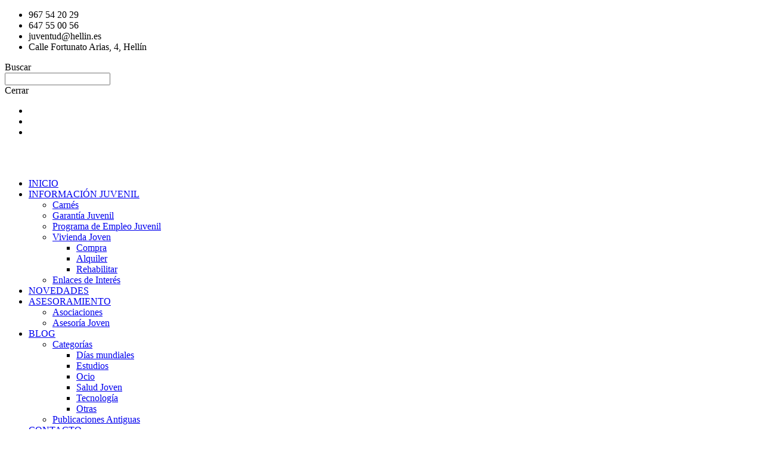

--- FILE ---
content_type: text/html; charset=UTF-8
request_url: http://www.juventud.hellin.es/ofertas-de-empleo/
body_size: 19603
content:
<!doctype html><html lang="es"><head><script data-no-optimize="1">var litespeed_docref=sessionStorage.getItem("litespeed_docref");litespeed_docref&&(Object.defineProperty(document,"referrer",{get:function(){return litespeed_docref}}),sessionStorage.removeItem("litespeed_docref"));</script> <meta charset="UTF-8"><meta name="viewport" content="width=device-width, initial-scale=1"><link rel="profile" href="http://gmpg.org/xfn/11"><title>Ofertas de Empleo &#8211; Centro Joven Hellín</title><link rel='dns-prefetch' href='//connect.facebook.net' /><link rel='dns-prefetch' href='//facebook.com' /><link rel='dns-prefetch' href='//fonts.googleapis.com' /><link rel='dns-prefetch' href='//fonts.gstatic.com' /><link rel='dns-prefetch' href='//google.com' /><link rel='dns-prefetch' href='//googleads.g.doubleclick.net' /><link rel='dns-prefetch' href='//googleadservices.com' /><link rel='dns-prefetch' href='//googletagmanager.com' /><link rel="alternate" type="application/rss+xml" title="Centro Joven Hellín &raquo; Feed" href="http://www.juventud.hellin.es/feed/" /><link rel="alternate" type="application/rss+xml" title="Centro Joven Hellín &raquo; Feed de los comentarios" href="http://www.juventud.hellin.es/comments/feed/" />
 <script type="litespeed/javascript">window._wpemojiSettings={"baseUrl":"https:\/\/s.w.org\/images\/core\/emoji\/13.0.1\/72x72\/","ext":".png","svgUrl":"https:\/\/s.w.org\/images\/core\/emoji\/13.0.1\/svg\/","svgExt":".svg","source":{"concatemoji":"http:\/\/www.juventud.hellin.es\/wp-includes\/js\/wp-emoji-release.min.js"}};!function(e,a,t){var n,r,o,i=a.createElement("canvas"),p=i.getContext&&i.getContext("2d");function s(e,t){var a=String.fromCharCode;p.clearRect(0,0,i.width,i.height),p.fillText(a.apply(this,e),0,0);e=i.toDataURL();return p.clearRect(0,0,i.width,i.height),p.fillText(a.apply(this,t),0,0),e===i.toDataURL()}function c(e){var t=a.createElement("script");t.src=e,t.defer=t.type="text/javascript",a.getElementsByTagName("head")[0].appendChild(t)}for(o=Array("flag","emoji"),t.supports={everything:!0,everythingExceptFlag:!0},r=0;r<o.length;r++)t.supports[o[r]]=function(e){if(!p||!p.fillText)return!1;switch(p.textBaseline="top",p.font="600 32px Arial",e){case"flag":return s([127987,65039,8205,9895,65039],[127987,65039,8203,9895,65039])?!1:!s([55356,56826,55356,56819],[55356,56826,8203,55356,56819])&&!s([55356,57332,56128,56423,56128,56418,56128,56421,56128,56430,56128,56423,56128,56447],[55356,57332,8203,56128,56423,8203,56128,56418,8203,56128,56421,8203,56128,56430,8203,56128,56423,8203,56128,56447]);case"emoji":return!s([55357,56424,8205,55356,57212],[55357,56424,8203,55356,57212])}return!1}(o[r]),t.supports.everything=t.supports.everything&&t.supports[o[r]],"flag"!==o[r]&&(t.supports.everythingExceptFlag=t.supports.everythingExceptFlag&&t.supports[o[r]]);t.supports.everythingExceptFlag=t.supports.everythingExceptFlag&&!t.supports.flag,t.DOMReady=!1,t.readyCallback=function(){t.DOMReady=!0},t.supports.everything||(n=function(){t.readyCallback()},a.addEventListener?(a.addEventListener("DOMContentLiteSpeedLoaded",n,!1),e.addEventListener("load",n,!1)):(e.attachEvent("onload",n),a.attachEvent("onreadystatechange",function(){"complete"===a.readyState&&t.readyCallback()})),(n=t.source||{}).concatemoji?c(n.concatemoji):n.wpemoji&&n.twemoji&&(c(n.twemoji),c(n.wpemoji)))}(window,document,window._wpemojiSettings)</script> <style type="text/css">img.wp-smiley,
img.emoji {
	display: inline !important;
	border: none !important;
	box-shadow: none !important;
	height: 1em !important;
	width: 1em !important;
	margin: 0 .07em !important;
	vertical-align: -0.1em !important;
	background: none !important;
	padding: 0 !important;
}</style><link rel='stylesheet' id='litespeed-cache-dummy-css'  href='http://www.juventud.hellin.es/wp-content/plugins/litespeed-cache/assets/css/litespeed-dummy.css' type='text/css' media='all' /> <script type="litespeed/javascript" data-src='http://www.juventud.hellin.es/wp-includes/js/jquery/jquery.min.js' id='jquery-core-js'></script> <script id='cookie-law-info-js-extra' type="litespeed/javascript">var Cli_Data={"nn_cookie_ids":[],"cookielist":[],"non_necessary_cookies":[],"ccpaEnabled":"","ccpaRegionBased":"","ccpaBarEnabled":"","strictlyEnabled":["necessary","obligatoire"],"ccpaType":"gdpr","js_blocking":"1","custom_integration":"","triggerDomRefresh":"","secure_cookies":""};var cli_cookiebar_settings={"animate_speed_hide":"500","animate_speed_show":"500","background":"#FFF","border":"#b1a6a6c2","border_on":"","button_1_button_colour":"#61a229","button_1_button_hover":"#4e8221","button_1_link_colour":"#fff","button_1_as_button":"1","button_1_new_win":"","button_2_button_colour":"#333","button_2_button_hover":"#292929","button_2_link_colour":"#444","button_2_as_button":"","button_2_hidebar":"","button_3_button_colour":"#dedfe0","button_3_button_hover":"#b2b2b3","button_3_link_colour":"#333333","button_3_as_button":"1","button_3_new_win":"","button_4_button_colour":"#dedfe0","button_4_button_hover":"#b2b2b3","button_4_link_colour":"#333333","button_4_as_button":"1","button_7_button_colour":"#61a229","button_7_button_hover":"#4e8221","button_7_link_colour":"#fff","button_7_as_button":"1","button_7_new_win":"","font_family":"inherit","header_fix":"","notify_animate_hide":"1","notify_animate_show":"","notify_div_id":"#cookie-law-info-bar","notify_position_horizontal":"right","notify_position_vertical":"bottom","scroll_close":"","scroll_close_reload":"","accept_close_reload":"","reject_close_reload":"","showagain_tab":"1","showagain_background":"#fff","showagain_border":"#000","showagain_div_id":"#cookie-law-info-again","showagain_x_position":"100px","text":"#333333","show_once_yn":"","show_once":"10000","logging_on":"","as_popup":"","popup_overlay":"1","bar_heading_text":"","cookie_bar_as":"banner","popup_showagain_position":"bottom-right","widget_position":"left"};var log_object={"ajax_url":"http:\/\/www.juventud.hellin.es\/wp-admin\/admin-ajax.php"}</script> <script id='wps-js-extra' type="litespeed/javascript">var wpspagevisit={"ajaxurl":"http:\/\/www.juventud.hellin.es\/wp-admin\/admin-ajax.php","ajax_nonce":"b453d4502e"}</script> <link rel="https://api.w.org/" href="http://www.juventud.hellin.es/wp-json/" /><link rel="alternate" type="application/json" href="http://www.juventud.hellin.es/wp-json/wp/v2/pages/581" /><link rel="EditURI" type="application/rsd+xml" title="RSD" href="http://www.juventud.hellin.es/xmlrpc.php?rsd" /><link rel="wlwmanifest" type="application/wlwmanifest+xml" href="http://www.juventud.hellin.es/wp-includes/wlwmanifest.xml" /><meta name="generator" content="WordPress 5.6.16" /><link rel="canonical" href="http://www.juventud.hellin.es/ofertas-de-empleo/" /><link rel='shortlink' href='http://www.juventud.hellin.es/?p=581' /><link rel="alternate" type="application/json+oembed" href="http://www.juventud.hellin.es/wp-json/oembed/1.0/embed?url=http%3A%2F%2Fwww.juventud.hellin.es%2Fofertas-de-empleo%2F" /><link rel="alternate" type="text/xml+oembed" href="http://www.juventud.hellin.es/wp-json/oembed/1.0/embed?url=http%3A%2F%2Fwww.juventud.hellin.es%2Fofertas-de-empleo%2F&#038;format=xml" /><link rel="icon" href="http://www.juventud.hellin.es/wp-content/uploads/2019/11/cropped-icono-centro-150x150.jpg" sizes="32x32" /><link rel="icon" href="http://www.juventud.hellin.es/wp-content/uploads/2019/11/cropped-icono-centro-300x300.jpg" sizes="192x192" /><link rel="apple-touch-icon" href="http://www.juventud.hellin.es/wp-content/uploads/2019/11/cropped-icono-centro-300x300.jpg" /><meta name="msapplication-TileImage" content="http://www.juventud.hellin.es/wp-content/uploads/2019/11/cropped-icono-centro-300x300.jpg" /><style type="text/css" id="wp-custom-css">/** Start Envato Elements CSS: Tech (general business) (171-3-7eeb504fef9cb2162a4da0a664ed05a3) **/

/* Envato Template Kits Custom Styles
 * Apply to the Advanced tab of the element it affects
 * Illustrations by Humaaans
 */
.envato-kit-175-slide .slick-slide-bg.elementor-ken-out, .envato-kit-175-slide .slick-slide-bg.elementor-ken-in{
transform: scale(1.2);
}
.envato-kit-175-slide .slick-slider .slick-track{
	overflow: visible !important;
}
 /* List Style with icon BG */
.envato-kit-175-list-style-light .elementor-icon-list-icon {
		width: 50px !important;
}

.envato-kit-175-list-style-light .elementor-icon-list-icon i {
		padding: 0.75em;
		border-radius: 50%;
		background-color: #F5F7FF;
}

.envato-kit-175-list-style-extra .elementor-icon-list-icon {
		width: 50px !important;
}

.envato-kit-175-list-style-extra .elementor-icon-list-icon i {
		padding: 0.75em;
		border-radius: 50%;
		background-color: #FFB200;
}

.envato-kit-175-list-style-dark .elementor-icon-list-icon {
		width: 50px !important;
}

.envato-kit-175-list-style-dark .elementor-icon-list-icon i {
		padding: 0.75em;
		border-radius: 50%;
		background-color: #3235D8;
}
/* Accordion shadow*/
.envato-kit-175-accordion-style .elementor-accordion .elementor-accordion-item {
		margin: 10px 0;
		border-radius: 20px;
		box-shadow: 0px 0px 20px 0px rgba(0,0,0,0.1);
}

.envato-kit-175-accordion-style .elementor-accordion .elementor-accordion-item:first-child {
		margin-top: 0;
}

.envato-kit-175-accordion-style .elementor-accordion .elementor-accordion-item .elementor-active {
		margin-bottom: 30px;
}

.envato-kit-175-accordion-style .elementor-accordion .elementor-accordion-item .elementor-tab-title {
		margin-bottom: 0;
}

.envato-kit-175-accordion-style .elementor-accordion .elementor-accordion-item .elementor-tab-title.elementor-active {
		padding-bottom: 0;
}

.envato-kit-175-accordion-style2 .elementor-accordion .elementor-accordion-item {
		margin: 30px 0;
		border: 10px solid #F5F7FF !important;
		border-radius: 20px;
}

.envato-kit-175-accordion-style2 .elementor-accordion .elementor-accordion-item:first-child {
		margin-top: 0;
}

.envato-kit-175-accordion-style2 .elementor-accordion .elementor-accordion-item .elementor-active {
		margin-bottom: 30px;
}

.envato-kit-175-accordion-style2 .elementor-accordion .elementor-accordion-item .elementor-tab-title {
		margin-bottom: 0;
}

.envato-kit-175-accordion-style2 .elementor-accordion .elementor-accordion-item .elementor-tab-title.elementor-active {
		padding-bottom: 0;
}


.envato-kit-175-img-box-style .elementor-image-box-title {
		margin-top: 0;
}

.envato-kit-175-icon-box-style .elementor-icon-box-title {
		margin: 0;
}
/* Left-Aligned Pricing Tables */
.envato-kit-175-price-style .elementor-price-table {
		text-align: left;
}

.envato-kit-175-price-style .elementor-price-table .elementor-price-table__price {
		justify-content: start;
}


.envato-kit-175-price-style .elementor-price-table__features-list {
		text-align: left !important;
}

.envato-kit-175-price-style .elementor-price-table .elementor-price-table__features-list li .elementor-price-table__feature-inner  {
		margin-left: 0;
		margin-right: 0;
}

.envato-kit-175-price-style .elementor-price-table__feature-inner i {
		font-size: 1em;
		font-weight: 100;
		padding: 0.45em;
		border-radius: 50%;
		background-color: #f4f4f4;
	color: #ff4935 !important;
}

.envato-kit-175-price-style-extra .elementor-price-table {
		text-align: left;
}

.envato-kit-175-price-style-extra .elementor-price-table .elementor-price-table__price {
		justify-content: start;
}

.envato-kit-175-price-style-extra .elementor-price-table__features-list {
		text-align: left !important;
}

.envato-kit-175-price-style-extra .elementor-price-table .elementor-price-table__features-list li .elementor-price-table__feature-inner  {
		margin-left: 0;
		margin-right: 0;
}

.envato-kit-175-price-style-extra .elementor-price-table__feature-inner i {
		font-size: 1em;
		font-weight: 100;
		padding: 0.45em;
		border-radius: 50%;
		background-color: #f4f4f4;
}

.envato-kit-175-row-hover-style .elementor-column-wrap .elementor-heading-title {
		opacity: 0;
		transition: all .3s ease-in-out; 
}

.envato-kit-175-row-hover-style .elementor-column-wrap:hover .elementor-heading-title {
		opacity: 1; 
}


/** End Envato Elements CSS: Tech (general business) (171-3-7eeb504fef9cb2162a4da0a664ed05a3) **/



/** Start Envato Elements CSS: Blocks (105-3-0fb64e69c49a8e10692d28840c54ef95) **/

.envato-kit-102-phone-overlay {
	position: absolute !important;
	display: block !important;
	top: 0%;
	left: 0%;
	right: 0%;
	margin: auto;
	z-index: 1;
}

/** End Envato Elements CSS: Blocks (105-3-0fb64e69c49a8e10692d28840c54ef95) **/



/** Start Envato Elements CSS: Blocks (142-3-a175df65179b9ef6a5ca9f1b2c0202b9) **/

.envato-block__preview{
	overflow: visible;
}

/* Border Radius */
.envato-kit-139-accordion .elementor-widget-container{
	border-radius: 10px !important;
}
.envato-kit-139-map iframe,
.envato-kit-139-slider .slick-slide,
.envato-kit-139-flipbox .elementor-flip-box div{
		border-radius: 10px !important;

}


/** End Envato Elements CSS: Blocks (142-3-a175df65179b9ef6a5ca9f1b2c0202b9) **/</style><style id="tt-easy-google-font-styles" type="text/css">p { font-family: 'Prociono'; font-style: normal; font-weight: 400; }
h1 { font-family: 'Adamina'; font-style: normal; font-weight: 400; }
h2 { font-family: 'Adamina'; font-style: normal; font-weight: 400; }
h3 { font-family: 'Adamina'; font-style: normal; font-weight: 400; }
h4 { font-family: 'Adamina'; font-style: normal; font-weight: 400; }
h5 { font-family: 'Adamina'; font-style: normal; font-weight: 400; }
h6 { font-family: 'Adamina'; font-style: normal; font-weight: 400; }</style><script data-dont-merge="" type="litespeed/javascript">(function(){function iv(a){if(a.nodeName=='SOURCE'){a=a.nextSibling}if(typeof a!=='object'||a===null||typeof a.getBoundingClientRect!=='function'){return!1}var b=a.getBoundingClientRect();return((a.innerHeight||a.clientHeight)>0&&b.bottom+50>=0&&b.right+50>=0&&b.top-50<=(window.innerHeight||document.documentElement.clientHeight)&&b.left-50<=(window.innerWidth||document.documentElement.clientWidth))}function ll(){var a=document.querySelectorAll('[data-swift-image-lazyload]');for(var i in a){if(iv(a[i])){a[i].onload=function(){window.dispatchEvent(new Event('resize'))};try{if(a[i].nodeName=='IMG'){a[i].setAttribute('src',(typeof a[i].dataset.src!='undefined'?a[i].dataset.src:a[i].src))};a[i].setAttribute('srcset',(typeof a[i].dataset.srcset!=='undefined'?a[i].dataset.srcset:''));a[i].setAttribute('sizes',(typeof a[i].dataset.sizes!=='undefined'?a[i].dataset.sizes:''));a[i].setAttribute('style',(typeof a[i].dataset.style!=='undefined'?a[i].dataset.style:''));a[i].removeAttribute('data-swift-image-lazyload')}catch(e){}}}requestAnimationFrame(ll)}requestAnimationFrame(ll)})()</script></head><body class="page-template-default page page-id-581 wp-custom-logo elementor-default elementor-kit-2864 elementor-page elementor-page-581"><div data-elementor-type="header" data-elementor-id="445" class="elementor elementor-445 elementor-location-header" data-elementor-settings="[]"><div class="elementor-inner"><div class="elementor-section-wrap"><section class="elementor-section elementor-inner-section elementor-element elementor-element-18820550 elementor-reverse-mobile elementor-section-boxed elementor-section-height-default elementor-section-height-default" data-id="18820550" data-element_type="section" data-settings="{&quot;background_background&quot;:&quot;classic&quot;}"><div class="elementor-container elementor-column-gap-default"><div class="elementor-row"><div class="elementor-column elementor-col-33 elementor-inner-column elementor-element elementor-element-2b7df53b elementor-hidden-phone" data-id="2b7df53b" data-element_type="column"><div class="elementor-column-wrap elementor-element-populated"><div class="elementor-widget-wrap"><div class="elementor-element elementor-element-7580bb1f elementor-icon-list--layout-inline elementor-align-left elementor-mobile-align-center elementor-list-item-link-full_width elementor-widget elementor-widget-icon-list" data-id="7580bb1f" data-element_type="widget" data-widget_type="icon-list.default"><div class="elementor-widget-container"><ul class="elementor-icon-list-items elementor-inline-items"><li class="elementor-icon-list-item elementor-inline-item">
<span class="elementor-icon-list-icon">
<i aria-hidden="true" class="fas fa-phone"></i>						</span>
<span class="elementor-icon-list-text">967 54 20 29</span></li><li class="elementor-icon-list-item elementor-inline-item">
<span class="elementor-icon-list-icon">
<i aria-hidden="true" class="fab fa-whatsapp"></i>						</span>
<span class="elementor-icon-list-text">647 55 00 56</span></li><li class="elementor-icon-list-item elementor-inline-item">
<span class="elementor-icon-list-icon">
<i aria-hidden="true" class="fas fa-envelope"></i>						</span>
<span class="elementor-icon-list-text">juventud@hellin.es</span></li><li class="elementor-icon-list-item elementor-inline-item">
<span class="elementor-icon-list-icon">
<i aria-hidden="true" class="fas fa-map-marker-alt"></i>						</span>
<span class="elementor-icon-list-text">Calle Fortunato Arias, 4, Hellín</span></li></ul></div></div></div></div></div><div class="elementor-column elementor-col-33 elementor-inner-column elementor-element elementor-element-27d36557" data-id="27d36557" data-element_type="column"><div class="elementor-column-wrap elementor-element-populated"><div class="elementor-widget-wrap"><div class="elementor-element elementor-element-54a8e981 elementor-search-form--skin-full_screen elementor-widget elementor-widget-search-form" data-id="54a8e981" data-element_type="widget" data-settings="{&quot;skin&quot;:&quot;full_screen&quot;}" data-widget_type="search-form.default"><div class="elementor-widget-container"><form class="elementor-search-form" role="search" action="http://www.juventud.hellin.es" method="get"><div class="elementor-search-form__toggle">
<i aria-hidden="true" class="fas fa-search"></i>				<span class="elementor-screen-only">Buscar</span></div><div class="elementor-search-form__container">
<input placeholder="" class="elementor-search-form__input" type="search" name="s" title="Buscar" value=""><div class="dialog-lightbox-close-button dialog-close-button">
<i class="eicon-close" aria-hidden="true"></i>
<span class="elementor-screen-only">Cerrar</span></div></div></form></div></div></div></div></div><div class="elementor-column elementor-col-33 elementor-inner-column elementor-element elementor-element-19cd769e" data-id="19cd769e" data-element_type="column"><div class="elementor-column-wrap elementor-element-populated"><div class="elementor-widget-wrap"><div class="elementor-element elementor-element-17bb4dfb elementor-icon-list--layout-inline elementor-align-center elementor-mobile-align-left elementor-list-item-link-full_width elementor-widget elementor-widget-icon-list" data-id="17bb4dfb" data-element_type="widget" data-widget_type="icon-list.default"><div class="elementor-widget-container"><ul class="elementor-icon-list-items elementor-inline-items"><li class="elementor-icon-list-item elementor-inline-item">
<a href="https://twitter.com/juventudhellin?lang=es">						<span class="elementor-icon-list-icon">
<i aria-hidden="true" class="fab fa-twitter"></i>						</span>
<span class="elementor-icon-list-text"></span>
</a></li><li class="elementor-icon-list-item elementor-inline-item">
<a href="https://www.instagram.com/juventudhellin/">						<span class="elementor-icon-list-icon">
<i aria-hidden="true" class="fab fa-instagram"></i>						</span>
<span class="elementor-icon-list-text"></span>
</a></li><li class="elementor-icon-list-item elementor-inline-item">
<a href="https://es-es.facebook.com/JuventudHellin/">						<span class="elementor-icon-list-icon">
<i aria-hidden="true" class="fab fa-facebook-f"></i>						</span>
<span class="elementor-icon-list-text"></span>
</a></li></ul></div></div></div></div></div></div></div></section><section class="elementor-section elementor-inner-section elementor-element elementor-element-20900a3e elementor-section-boxed elementor-section-height-default elementor-section-height-default" data-id="20900a3e" data-element_type="section" data-settings="{&quot;background_background&quot;:&quot;classic&quot;}"><div class="elementor-container elementor-column-gap-default"><div class="elementor-row"><div class="elementor-column elementor-col-100 elementor-inner-column elementor-element elementor-element-475eb70c" data-id="475eb70c" data-element_type="column"><div class="elementor-column-wrap elementor-element-populated"><div class="elementor-widget-wrap"><div class="elementor-element elementor-element-4c86134b elementor-widget__width-initial elementor-absolute elementor-widget elementor-widget-image" data-id="4c86134b" data-element_type="widget" data-settings="{&quot;_position&quot;:&quot;absolute&quot;}" data-widget_type="image.default"><div class="elementor-widget-container"><div class="elementor-image">
<img src="[data-uri]" title="100-LOGO HELLIN 2 PATRIMONIOS-LOGOAYTO-TRANSPARENTE" alt="100-LOGO HELLIN 2 PATRIMONIOS-LOGOAYTO-TRANSPARENTE" fetchpriority="high" decoding="sync" data-src="http://www.juventud.hellin.es/wp-content/uploads/elementor/thumbs/100-LOGO-HELLIN-2-PATRIMONIOS-LOGOAYTO-TRANSPARENTE-pozf9uxt5eayyijpypgsuwx46c4mq60cgfw0k9b5qc.png" data-srcset="" data-sizes="" data-swift-image-lazyload="true" data-style="" style="height:90"  data-l></div></div></div><div class="elementor-element elementor-element-fa67044 elementor-widget__width-initial elementor-absolute elementor-widget elementor-widget-theme-site-logo elementor-widget-image" data-id="fa67044" data-element_type="widget" data-settings="{&quot;_position&quot;:&quot;absolute&quot;}" data-widget_type="theme-site-logo.default"><div class="elementor-widget-container"><div class="elementor-image">
<a href="http://www.juventud.hellin.es">
<img src="[data-uri]" title="Símbolo logo" alt="Símbolo logo" fetchpriority="high" decoding="sync" data-src="http://www.juventud.hellin.es/wp-content/uploads/elementor/thumbs/Símbolo-logo-pozf9t24tx62s1p2em0zoydlxyzfevyvfefueja2bg.jpg" data-srcset="" data-sizes="" data-swift-image-lazyload="true" data-style="" style="height:70"  data-l>								</a></div></div></div><div class="elementor-element elementor-element-59520b6f elementor-widget elementor-widget-spacer" data-id="59520b6f" data-element_type="widget" data-widget_type="spacer.default"><div class="elementor-widget-container"><div class="elementor-spacer"><div class="elementor-spacer-inner"></div></div></div></div></div></div></div></div></div></section><section class="elementor-section elementor-top-section elementor-element elementor-element-1c0a6027 elementor-section-boxed elementor-section-height-default elementor-section-height-default" data-id="1c0a6027" data-element_type="section"><div class="elementor-container elementor-column-gap-default"><div class="elementor-row"><div class="elementor-column elementor-col-100 elementor-top-column elementor-element elementor-element-70ff0fa5" data-id="70ff0fa5" data-element_type="column"><div class="elementor-column-wrap elementor-element-populated"><div class="elementor-widget-wrap"><div class="elementor-element elementor-element-1611baed elementor-nav-menu__align-center elementor-nav-menu--stretch elementor-nav-menu__text-align-center elementor-nav-menu--indicator-classic elementor-nav-menu--dropdown-tablet elementor-nav-menu--toggle elementor-nav-menu--burger elementor-widget elementor-widget-nav-menu" data-id="1611baed" data-element_type="widget" data-settings="{&quot;full_width&quot;:&quot;stretch&quot;,&quot;layout&quot;:&quot;horizontal&quot;,&quot;toggle&quot;:&quot;burger&quot;}" data-widget_type="nav-menu.default"><div class="elementor-widget-container"><nav class="elementor-nav-menu--main elementor-nav-menu__container elementor-nav-menu--layout-horizontal e--pointer-underline e--animation-fade"><ul id="menu-1-1611baed" class="elementor-nav-menu"><li class="menu-item menu-item-type-post_type menu-item-object-page menu-item-home menu-item-23"><a href="http://www.juventud.hellin.es/" class="elementor-item">INICIO</a></li><li class="menu-item menu-item-type-post_type menu-item-object-page menu-item-has-children menu-item-63"><a href="http://www.juventud.hellin.es/juventud/" class="elementor-item">INFORMACIÓN JUVENIL</a><ul class="sub-menu elementor-nav-menu--dropdown"><li class="menu-item menu-item-type-post_type menu-item-object-page menu-item-69"><a href="http://www.juventud.hellin.es/juventud/carnes/" class="elementor-sub-item">Carnés</a></li><li class="menu-item menu-item-type-post_type menu-item-object-page menu-item-355"><a href="http://www.juventud.hellin.es/juventud/garantia-juvenil/" class="elementor-sub-item">Garantía Juvenil</a></li><li class="menu-item menu-item-type-post_type menu-item-object-page menu-item-25"><a href="http://www.juventud.hellin.es/juventud/empleo/" class="elementor-sub-item">Programa de Empleo Juvenil</a></li><li class="menu-item menu-item-type-post_type menu-item-object-page menu-item-has-children menu-item-26"><a href="http://www.juventud.hellin.es/juventud/vivienda-joven/" class="elementor-sub-item">Vivienda Joven</a><ul class="sub-menu elementor-nav-menu--dropdown"><li class="menu-item menu-item-type-post_type menu-item-object-page menu-item-455"><a href="http://www.juventud.hellin.es/juventud/vivienda-joven/compra/" class="elementor-sub-item">Compra</a></li><li class="menu-item menu-item-type-post_type menu-item-object-page menu-item-454"><a href="http://www.juventud.hellin.es/juventud/vivienda-joven/alquiler/" class="elementor-sub-item">Alquiler</a></li><li class="menu-item menu-item-type-post_type menu-item-object-page menu-item-453"><a href="http://www.juventud.hellin.es/juventud/vivienda-joven/rehabilitar/" class="elementor-sub-item">Rehabilitar</a></li></ul></li><li class="menu-item menu-item-type-post_type menu-item-object-page menu-item-31"><a href="http://www.juventud.hellin.es/juventud/enlaces-de-interes/" class="elementor-sub-item">Enlaces de Interés</a></li></ul></li><li class="menu-item menu-item-type-post_type menu-item-object-page menu-item-29"><a href="http://www.juventud.hellin.es/noticias/" class="elementor-item">NOVEDADES</a></li><li class="menu-item menu-item-type-post_type menu-item-object-page menu-item-has-children menu-item-27"><a href="http://www.juventud.hellin.es/asesoramiento/" class="elementor-item">ASESORAMIENTO</a><ul class="sub-menu elementor-nav-menu--dropdown"><li class="menu-item menu-item-type-post_type menu-item-object-page menu-item-28"><a href="http://www.juventud.hellin.es/asesoramiento/asociaciones/" class="elementor-sub-item">Asociaciones</a></li><li class="menu-item menu-item-type-post_type menu-item-object-page menu-item-68"><a href="http://www.juventud.hellin.es/asesoramiento/tipos-de-asesorias/" class="elementor-sub-item">Asesoría Joven</a></li></ul></li><li class="menu-item menu-item-type-post_type menu-item-object-page menu-item-has-children menu-item-60"><a href="http://www.juventud.hellin.es/blog/" class="elementor-item">BLOG</a><ul class="sub-menu elementor-nav-menu--dropdown"><li class="menu-item menu-item-type-custom menu-item-object-custom menu-item-has-children menu-item-867"><a href="http://www.juventud.hellin.es/blog" class="elementor-sub-item">Categorías</a><ul class="sub-menu elementor-nav-menu--dropdown"><li class="menu-item menu-item-type-taxonomy menu-item-object-category menu-item-861"><a href="http://www.juventud.hellin.es/category/dias-mundiales/" class="elementor-sub-item">Días mundiales</a></li><li class="menu-item menu-item-type-taxonomy menu-item-object-category menu-item-862"><a href="http://www.juventud.hellin.es/category/estudios/" class="elementor-sub-item">Estudios</a></li><li class="menu-item menu-item-type-taxonomy menu-item-object-category menu-item-863"><a href="http://www.juventud.hellin.es/category/ocio/" class="elementor-sub-item">Ocio</a></li><li class="menu-item menu-item-type-taxonomy menu-item-object-category menu-item-865"><a href="http://www.juventud.hellin.es/category/salud-joven/" class="elementor-sub-item">Salud Joven</a></li><li class="menu-item menu-item-type-taxonomy menu-item-object-category menu-item-866"><a href="http://www.juventud.hellin.es/category/tecnologia/" class="elementor-sub-item">Tecnología</a></li><li class="menu-item menu-item-type-taxonomy menu-item-object-category menu-item-864"><a href="http://www.juventud.hellin.es/category/otras/" class="elementor-sub-item">Otras</a></li></ul></li><li class="menu-item menu-item-type-custom menu-item-object-custom menu-item-868"><a href="http://clickcentrojoven.blogspot.com" class="elementor-sub-item">Publicaciones Antiguas</a></li></ul></li><li class="menu-item menu-item-type-post_type menu-item-object-page menu-item-30"><a href="http://www.juventud.hellin.es/contacto/" class="elementor-item">CONTACTO</a></li></ul></nav><div class="elementor-menu-toggle">
<i class="eicon-menu-bar" aria-hidden="true"></i>
<span class="elementor-screen-only">Menú</span></div><nav class="elementor-nav-menu--dropdown elementor-nav-menu__container"><ul id="menu-2-1611baed" class="elementor-nav-menu"><li class="menu-item menu-item-type-post_type menu-item-object-page menu-item-home menu-item-23"><a href="http://www.juventud.hellin.es/" class="elementor-item">INICIO</a></li><li class="menu-item menu-item-type-post_type menu-item-object-page menu-item-has-children menu-item-63"><a href="http://www.juventud.hellin.es/juventud/" class="elementor-item">INFORMACIÓN JUVENIL</a><ul class="sub-menu elementor-nav-menu--dropdown"><li class="menu-item menu-item-type-post_type menu-item-object-page menu-item-69"><a href="http://www.juventud.hellin.es/juventud/carnes/" class="elementor-sub-item">Carnés</a></li><li class="menu-item menu-item-type-post_type menu-item-object-page menu-item-355"><a href="http://www.juventud.hellin.es/juventud/garantia-juvenil/" class="elementor-sub-item">Garantía Juvenil</a></li><li class="menu-item menu-item-type-post_type menu-item-object-page menu-item-25"><a href="http://www.juventud.hellin.es/juventud/empleo/" class="elementor-sub-item">Programa de Empleo Juvenil</a></li><li class="menu-item menu-item-type-post_type menu-item-object-page menu-item-has-children menu-item-26"><a href="http://www.juventud.hellin.es/juventud/vivienda-joven/" class="elementor-sub-item">Vivienda Joven</a><ul class="sub-menu elementor-nav-menu--dropdown"><li class="menu-item menu-item-type-post_type menu-item-object-page menu-item-455"><a href="http://www.juventud.hellin.es/juventud/vivienda-joven/compra/" class="elementor-sub-item">Compra</a></li><li class="menu-item menu-item-type-post_type menu-item-object-page menu-item-454"><a href="http://www.juventud.hellin.es/juventud/vivienda-joven/alquiler/" class="elementor-sub-item">Alquiler</a></li><li class="menu-item menu-item-type-post_type menu-item-object-page menu-item-453"><a href="http://www.juventud.hellin.es/juventud/vivienda-joven/rehabilitar/" class="elementor-sub-item">Rehabilitar</a></li></ul></li><li class="menu-item menu-item-type-post_type menu-item-object-page menu-item-31"><a href="http://www.juventud.hellin.es/juventud/enlaces-de-interes/" class="elementor-sub-item">Enlaces de Interés</a></li></ul></li><li class="menu-item menu-item-type-post_type menu-item-object-page menu-item-29"><a href="http://www.juventud.hellin.es/noticias/" class="elementor-item">NOVEDADES</a></li><li class="menu-item menu-item-type-post_type menu-item-object-page menu-item-has-children menu-item-27"><a href="http://www.juventud.hellin.es/asesoramiento/" class="elementor-item">ASESORAMIENTO</a><ul class="sub-menu elementor-nav-menu--dropdown"><li class="menu-item menu-item-type-post_type menu-item-object-page menu-item-28"><a href="http://www.juventud.hellin.es/asesoramiento/asociaciones/" class="elementor-sub-item">Asociaciones</a></li><li class="menu-item menu-item-type-post_type menu-item-object-page menu-item-68"><a href="http://www.juventud.hellin.es/asesoramiento/tipos-de-asesorias/" class="elementor-sub-item">Asesoría Joven</a></li></ul></li><li class="menu-item menu-item-type-post_type menu-item-object-page menu-item-has-children menu-item-60"><a href="http://www.juventud.hellin.es/blog/" class="elementor-item">BLOG</a><ul class="sub-menu elementor-nav-menu--dropdown"><li class="menu-item menu-item-type-custom menu-item-object-custom menu-item-has-children menu-item-867"><a href="http://www.juventud.hellin.es/blog" class="elementor-sub-item">Categorías</a><ul class="sub-menu elementor-nav-menu--dropdown"><li class="menu-item menu-item-type-taxonomy menu-item-object-category menu-item-861"><a href="http://www.juventud.hellin.es/category/dias-mundiales/" class="elementor-sub-item">Días mundiales</a></li><li class="menu-item menu-item-type-taxonomy menu-item-object-category menu-item-862"><a href="http://www.juventud.hellin.es/category/estudios/" class="elementor-sub-item">Estudios</a></li><li class="menu-item menu-item-type-taxonomy menu-item-object-category menu-item-863"><a href="http://www.juventud.hellin.es/category/ocio/" class="elementor-sub-item">Ocio</a></li><li class="menu-item menu-item-type-taxonomy menu-item-object-category menu-item-865"><a href="http://www.juventud.hellin.es/category/salud-joven/" class="elementor-sub-item">Salud Joven</a></li><li class="menu-item menu-item-type-taxonomy menu-item-object-category menu-item-866"><a href="http://www.juventud.hellin.es/category/tecnologia/" class="elementor-sub-item">Tecnología</a></li><li class="menu-item menu-item-type-taxonomy menu-item-object-category menu-item-864"><a href="http://www.juventud.hellin.es/category/otras/" class="elementor-sub-item">Otras</a></li></ul></li><li class="menu-item menu-item-type-custom menu-item-object-custom menu-item-868"><a href="http://clickcentrojoven.blogspot.com" class="elementor-sub-item">Publicaciones Antiguas</a></li></ul></li><li class="menu-item menu-item-type-post_type menu-item-object-page menu-item-30"><a href="http://www.juventud.hellin.es/contacto/" class="elementor-item">CONTACTO</a></li></ul></nav></div></div><div class="elementor-element elementor-element-7456c533 elementor-widget elementor-widget-spacer" data-id="7456c533" data-element_type="widget" data-widget_type="spacer.default"><div class="elementor-widget-container"><div class="elementor-spacer"><div class="elementor-spacer-inner"></div></div></div></div></div></div></div></div></div></section></div></div></div><main class="site-main post-581 page type-page status-publish hentry" role="main"><div class="page-content"><div data-elementor-type="wp-page" data-elementor-id="581" class="elementor elementor-581" data-elementor-settings="[]"><div class="elementor-inner"><div class="elementor-section-wrap"><section class="elementor-section elementor-top-section elementor-element elementor-element-30c1f82 elementor-section-boxed elementor-section-height-default elementor-section-height-default" data-id="30c1f82" data-element_type="section"><div class="elementor-container elementor-column-gap-default"><div class="elementor-row"><div class="elementor-column elementor-col-100 elementor-top-column elementor-element elementor-element-65c8b2a" data-id="65c8b2a" data-element_type="column"><div class="elementor-column-wrap elementor-element-populated"><div class="elementor-widget-wrap"><div class="elementor-element elementor-element-4662da2 elementor-headline--style-highlight elementor-widget elementor-widget-animated-headline" data-id="4662da2" data-element_type="widget" data-settings="{&quot;marker&quot;:&quot;double&quot;,&quot;highlighted_text&quot;:&quot;Empleo&quot;,&quot;headline_style&quot;:&quot;highlight&quot;}" data-widget_type="animated-headline.default"><div class="elementor-widget-container"><h3 class="elementor-headline">
<span class="elementor-headline-plain-text elementor-headline-text-wrapper">Ofertas de</span>
<span class="elementor-headline-dynamic-wrapper elementor-headline-text-wrapper"></span></h3></div></div></div></div></div></div></div></section><section class="elementor-section elementor-top-section elementor-element elementor-element-0825a8d elementor-section-boxed elementor-section-height-default elementor-section-height-default" data-id="0825a8d" data-element_type="section" data-settings="{&quot;background_background&quot;:&quot;classic&quot;}"><div class="elementor-container elementor-column-gap-default"><div class="elementor-row"><div class="elementor-column elementor-col-25 elementor-top-column elementor-element elementor-element-5aea0d5" data-id="5aea0d5" data-element_type="column"><div class="elementor-column-wrap elementor-element-populated"><div class="elementor-widget-wrap"><div class="elementor-element elementor-element-2279acf elementor-widget elementor-widget-heading" data-id="2279acf" data-element_type="widget" data-widget_type="heading.default"><div class="elementor-widget-container"><h2 class="elementor-heading-title elementor-size-default">AYUDANTE CAMARERO/A</h2></div></div><div class="elementor-element elementor-element-00f4f8f elementor-widget elementor-widget-text-editor" data-id="00f4f8f" data-element_type="widget" data-widget_type="text-editor.default"><div class="elementor-widget-container"><div class="elementor-text-editor elementor-clearfix"><p>Lugar: Hellín.</p><p>Plazo: Hasta el 31/05/2024.</p></div></div></div><div class="elementor-element elementor-element-f09845a elementor-widget elementor-widget-text-editor" data-id="f09845a" data-element_type="widget" data-widget_type="text-editor.default"><div class="elementor-widget-container"><div class="elementor-text-editor elementor-clearfix"><p style="margin: 0cm; margin-bottom: .0001pt;"><span class="text_exposed_show"><a href="https://www.sistemanacionalempleo.es/OfertaDifusionWEB/detalleOferta.do?modo=inicio&amp;id=072025004179&amp;ret=B&amp;idFlujo=0RFf7TWUmXR33jMKMVWfL0E6749">+ Info</a> </span></p></div></div></div></div></div></div><div class="elementor-column elementor-col-25 elementor-top-column elementor-element elementor-element-6270df9" data-id="6270df9" data-element_type="column"><div class="elementor-column-wrap elementor-element-populated"><div class="elementor-widget-wrap"><div class="elementor-element elementor-element-7a8ec42 elementor-widget elementor-widget-heading" data-id="7a8ec42" data-element_type="widget" data-widget_type="heading.default"><div class="elementor-widget-container"><h2 class="elementor-heading-title elementor-size-default">FISIOTERAPEUTA</h2></div></div><div class="elementor-element elementor-element-e31177f elementor-widget elementor-widget-text-editor" data-id="e31177f" data-element_type="widget" data-widget_type="text-editor.default"><div class="elementor-widget-container"><div class="elementor-text-editor elementor-clearfix"><p>Lugar: Hellín.</p><p>Plazo: Hasta el 31/06/2025.</p></div></div></div><div class="elementor-element elementor-element-5f7f7dc elementor-widget elementor-widget-text-editor" data-id="5f7f7dc" data-element_type="widget" data-widget_type="text-editor.default"><div class="elementor-widget-container"><div class="elementor-text-editor elementor-clearfix"><p style="margin: 0cm; margin-bottom: .0001pt;"><span class="text_exposed_show"><a href="https://www.sistemanacionalempleo.es/OfertaDifusionWEB/detalleOferta.do?modo=inicio&amp;id=072025004186&amp;ret=B&amp;idFlujo=0RFf7TWUmXR33jMKMVWfL0E6749">+ Info</a> </span></p></div></div></div></div></div></div><div class="elementor-column elementor-col-25 elementor-top-column elementor-element elementor-element-b6cd10b" data-id="b6cd10b" data-element_type="column"><div class="elementor-column-wrap elementor-element-populated"><div class="elementor-widget-wrap"><div class="elementor-element elementor-element-bd6ebbb elementor-widget elementor-widget-heading" data-id="bd6ebbb" data-element_type="widget" data-widget_type="heading.default"><div class="elementor-widget-container"><h2 class="elementor-heading-title elementor-size-default">MONTADOR/A DE INSTALACIONES DE RIEGO</h2></div></div><div class="elementor-element elementor-element-4b5c365 elementor-widget elementor-widget-text-editor" data-id="4b5c365" data-element_type="widget" data-widget_type="text-editor.default"><div class="elementor-widget-container"><div class="elementor-text-editor elementor-clearfix"><p>Lugar: Hellín.</p><p>Plazo: Hasta el 31/05/2025.</p></div></div></div><div class="elementor-element elementor-element-88737c2 elementor-widget elementor-widget-text-editor" data-id="88737c2" data-element_type="widget" data-widget_type="text-editor.default"><div class="elementor-widget-container"><div class="elementor-text-editor elementor-clearfix"><p><span class="text_exposed_show"><a href="https://www.sistemanacionalempleo.es/OfertaDifusionWEB/detalleOferta.do?modo=inicio&amp;id=072024009180&amp;ret=B&amp;idFlujo=vm9bW-4nqQCOHQ784x79yLf9463">+ Info</a></span></p></div></div></div></div></div></div><div class="elementor-column elementor-col-25 elementor-top-column elementor-element elementor-element-26ccdd2" data-id="26ccdd2" data-element_type="column"><div class="elementor-column-wrap elementor-element-populated"><div class="elementor-widget-wrap"><div class="elementor-element elementor-element-091d9af elementor-widget elementor-widget-heading" data-id="091d9af" data-element_type="widget" data-widget_type="heading.default"><div class="elementor-widget-container"><h2 class="elementor-heading-title elementor-size-default">ARQUITECTO/A</h2></div></div><div class="elementor-element elementor-element-c3e0cfd elementor-widget elementor-widget-text-editor" data-id="c3e0cfd" data-element_type="widget" data-widget_type="text-editor.default"><div class="elementor-widget-container"><div class="elementor-text-editor elementor-clearfix"><p>Lugar: Hellín.</p><p>Plazo: Hasta el 31/05/2025.</p></div></div></div><div class="elementor-element elementor-element-35f329f elementor-widget elementor-widget-text-editor" data-id="35f329f" data-element_type="widget" data-widget_type="text-editor.default"><div class="elementor-widget-container"><div class="elementor-text-editor elementor-clearfix"><p><span class="text_exposed_show"><a href="https://www.sistemanacionalempleo.es/OfertaDifusionWEB/detalleOferta.do?modo=inicio&amp;id=072025003727&amp;ret=B&amp;idFlujo=0RFf7TWUmXR33jMKMVWfL0E6749">+ Info</a></span></p></div></div></div></div></div></div></div></div></section><section class="elementor-section elementor-top-section elementor-element elementor-element-ca9b07e elementor-section-boxed elementor-section-height-default elementor-section-height-default" data-id="ca9b07e" data-element_type="section" data-settings="{&quot;background_background&quot;:&quot;classic&quot;}"><div class="elementor-container elementor-column-gap-default"><div class="elementor-row"><div class="elementor-column elementor-col-25 elementor-top-column elementor-element elementor-element-29d9aea" data-id="29d9aea" data-element_type="column"><div class="elementor-column-wrap elementor-element-populated"><div class="elementor-widget-wrap"><div class="elementor-element elementor-element-cfa7c85 elementor-widget elementor-widget-heading" data-id="cfa7c85" data-element_type="widget" data-widget_type="heading.default"><div class="elementor-widget-container"><h2 class="elementor-heading-title elementor-size-default">CHURRERO/A</h2></div></div><div class="elementor-element elementor-element-896c60d elementor-widget elementor-widget-text-editor" data-id="896c60d" data-element_type="widget" data-widget_type="text-editor.default"><div class="elementor-widget-container"><div class="elementor-text-editor elementor-clearfix"><p>Lugar: Hellín.</p><p>Plazo: Hasta el 31/05/2025.</p></div></div></div><div class="elementor-element elementor-element-7fb7f5a elementor-widget elementor-widget-text-editor" data-id="7fb7f5a" data-element_type="widget" data-widget_type="text-editor.default"><div class="elementor-widget-container"><div class="elementor-text-editor elementor-clearfix"><p><span class="text_exposed_show"><a href="https://www.sistemanacionalempleo.es/OfertaDifusionWEB/detalleOferta.do?modo=inicio&amp;id=072025003578&amp;ret=B&amp;idFlujo=0RFf7TWUmXR33jMKMVWfL0E6749">+ Info</a></span></p></div></div></div></div></div></div><div class="elementor-column elementor-col-25 elementor-top-column elementor-element elementor-element-fbec583" data-id="fbec583" data-element_type="column"><div class="elementor-column-wrap elementor-element-populated"><div class="elementor-widget-wrap"><div class="elementor-element elementor-element-8683cc2 elementor-widget elementor-widget-heading" data-id="8683cc2" data-element_type="widget" data-widget_type="heading.default"><div class="elementor-widget-container"><h2 class="elementor-heading-title elementor-size-default">AYUDANTE DE COCINA</h2></div></div><div class="elementor-element elementor-element-ac66059 elementor-widget elementor-widget-text-editor" data-id="ac66059" data-element_type="widget" data-widget_type="text-editor.default"><div class="elementor-widget-container"><div class="elementor-text-editor elementor-clearfix"><p>Lugar: Hellín.</p><p>Plazo: Hasta el 31/05/2025.</p></div></div></div><div class="elementor-element elementor-element-073c64f elementor-widget elementor-widget-text-editor" data-id="073c64f" data-element_type="widget" data-widget_type="text-editor.default"><div class="elementor-widget-container"><div class="elementor-text-editor elementor-clearfix"><p><span class="text_exposed_show"><a href="https://www.sistemanacionalempleo.es/OfertaDifusionWEB/detalleOferta.do?modo=inicio&amp;id=072025003374&amp;ret=B&amp;idFlujo=0RFf7TWUmXR33jMKMVWfL0E6749">+ Info</a></span></p></div></div></div></div></div></div><div class="elementor-column elementor-col-25 elementor-top-column elementor-element elementor-element-bd77210" data-id="bd77210" data-element_type="column"><div class="elementor-column-wrap elementor-element-populated"><div class="elementor-widget-wrap"><div class="elementor-element elementor-element-3f33857 elementor-widget elementor-widget-heading" data-id="3f33857" data-element_type="widget" data-widget_type="heading.default"><div class="elementor-widget-container"><h2 class="elementor-heading-title elementor-size-default">INSTALADOR/A ELECTRICISTA</h2></div></div><div class="elementor-element elementor-element-88ed7e1 elementor-widget elementor-widget-text-editor" data-id="88ed7e1" data-element_type="widget" data-widget_type="text-editor.default"><div class="elementor-widget-container"><div class="elementor-text-editor elementor-clearfix"><p>Lugar: Hellín.</p><p>Plazo: Hasta el 31/05/2025.</p></div></div></div><div class="elementor-element elementor-element-d065d11 elementor-widget elementor-widget-text-editor" data-id="d065d11" data-element_type="widget" data-widget_type="text-editor.default"><div class="elementor-widget-container"><div class="elementor-text-editor elementor-clearfix"><p><span class="text_exposed_show"><a href="https://www.sistemanacionalempleo.es/OfertaDifusionWEB/detalleOferta.do?modo=inicio&amp;id=072025003289&amp;ret=B&amp;idFlujo=0RFf7TWUmXR33jMKMVWfL0E6749">+ Info</a></span></p></div></div></div></div></div></div><div class="elementor-column elementor-col-25 elementor-top-column elementor-element elementor-element-0d0ab8f" data-id="0d0ab8f" data-element_type="column"><div class="elementor-column-wrap elementor-element-populated"><div class="elementor-widget-wrap"><div class="elementor-element elementor-element-6e57e53 elementor-widget elementor-widget-heading" data-id="6e57e53" data-element_type="widget" data-widget_type="heading.default"><div class="elementor-widget-container"><h2 class="elementor-heading-title elementor-size-default">MECÁNICO/A DE MAQUINARIA AGRÍCOLA</h2></div></div><div class="elementor-element elementor-element-f135172 elementor-widget elementor-widget-text-editor" data-id="f135172" data-element_type="widget" data-widget_type="text-editor.default"><div class="elementor-widget-container"><div class="elementor-text-editor elementor-clearfix"><p>Lugar: Hellín.</p><p>Plazo: Hasta el 31/05/2025.</p></div></div></div><div class="elementor-element elementor-element-f952fc9 elementor-widget elementor-widget-text-editor" data-id="f952fc9" data-element_type="widget" data-widget_type="text-editor.default"><div class="elementor-widget-container"><div class="elementor-text-editor elementor-clearfix"><p><span class="text_exposed_show"><a href="https://www.sistemanacionalempleo.es/OfertaDifusionWEB/detalleOferta.do?modo=inicio&amp;id=072025003235&amp;ret=B&amp;idFlujo=0RFf7TWUmXR33jMKMVWfL0E6749">+ Info</a></span></p></div></div></div></div></div></div></div></div></section><section class="elementor-section elementor-top-section elementor-element elementor-element-76ef4e5 elementor-section-boxed elementor-section-height-default elementor-section-height-default" data-id="76ef4e5" data-element_type="section" data-settings="{&quot;background_background&quot;:&quot;classic&quot;}"><div class="elementor-container elementor-column-gap-default"><div class="elementor-row"><div class="elementor-column elementor-col-25 elementor-top-column elementor-element elementor-element-c34c988" data-id="c34c988" data-element_type="column"><div class="elementor-column-wrap elementor-element-populated"><div class="elementor-widget-wrap"><div class="elementor-element elementor-element-f348a08 elementor-widget elementor-widget-heading" data-id="f348a08" data-element_type="widget" data-widget_type="heading.default"><div class="elementor-widget-container"><h2 class="elementor-heading-title elementor-size-default">EXPENDEDOR/A DE COMBUSTIBLE</h2></div></div><div class="elementor-element elementor-element-075d6c6 elementor-widget elementor-widget-text-editor" data-id="075d6c6" data-element_type="widget" data-widget_type="text-editor.default"><div class="elementor-widget-container"><div class="elementor-text-editor elementor-clearfix"><p>Lugar: Hellín.</p><p>Plazo: Hasta el 31/05/2025.</p></div></div></div><div class="elementor-element elementor-element-3bed019 elementor-widget elementor-widget-text-editor" data-id="3bed019" data-element_type="widget" data-widget_type="text-editor.default"><div class="elementor-widget-container"><div class="elementor-text-editor elementor-clearfix"><p><span class="text_exposed_show"><a href="https://www.sistemanacionalempleo.es/OfertaDifusionWEB/detalleOferta.do?modo=inicio&amp;id=072025002914&amp;ret=B&amp;idFlujo=0RFf7TWUmXR33jMKMVWfL0E6749">+ Info</a></span></p></div></div></div></div></div></div><div class="elementor-column elementor-col-25 elementor-top-column elementor-element elementor-element-941ec15" data-id="941ec15" data-element_type="column"><div class="elementor-column-wrap elementor-element-populated"><div class="elementor-widget-wrap"><div class="elementor-element elementor-element-bf72ce2 elementor-widget elementor-widget-heading" data-id="bf72ce2" data-element_type="widget" data-widget_type="heading.default"><div class="elementor-widget-container"><h2 class="elementor-heading-title elementor-size-default">CONDUCTOR/A REPARTIDOR/A DE PAQUETERÍA</h2></div></div><div class="elementor-element elementor-element-6ea6528 elementor-widget elementor-widget-text-editor" data-id="6ea6528" data-element_type="widget" data-widget_type="text-editor.default"><div class="elementor-widget-container"><div class="elementor-text-editor elementor-clearfix"><p>Lugar: Hellín.</p><p>Plazo: Hasta el 31/05/2025.</p></div></div></div><div class="elementor-element elementor-element-14c0398 elementor-widget elementor-widget-text-editor" data-id="14c0398" data-element_type="widget" data-widget_type="text-editor.default"><div class="elementor-widget-container"><div class="elementor-text-editor elementor-clearfix"><p><span class="text_exposed_show"><a href="https://www.sistemanacionalempleo.es/OfertaDifusionWEB/detalleOferta.do?modo=inicio&amp;id=072025002759&amp;ret=B&amp;idFlujo=0RFf7TWUmXR33jMKMVWfL0E6749">+ Info</a></span></p></div></div></div></div></div></div><div class="elementor-column elementor-col-25 elementor-top-column elementor-element elementor-element-d46f595" data-id="d46f595" data-element_type="column"><div class="elementor-column-wrap elementor-element-populated"><div class="elementor-widget-wrap"><div class="elementor-element elementor-element-c653040 elementor-widget elementor-widget-heading" data-id="c653040" data-element_type="widget" data-widget_type="heading.default"><div class="elementor-widget-container"><h2 class="elementor-heading-title elementor-size-default">DEPENDIENTE/A DE CARNICERÍA - CHARCUTERÍA</h2></div></div><div class="elementor-element elementor-element-4e22a0b elementor-widget elementor-widget-text-editor" data-id="4e22a0b" data-element_type="widget" data-widget_type="text-editor.default"><div class="elementor-widget-container"><div class="elementor-text-editor elementor-clearfix"><p>Lugar: Hellín.</p><p>Plazo: Hasta el 31/05/2025.</p></div></div></div><div class="elementor-element elementor-element-2494e35 elementor-widget elementor-widget-text-editor" data-id="2494e35" data-element_type="widget" data-widget_type="text-editor.default"><div class="elementor-widget-container"><div class="elementor-text-editor elementor-clearfix"><p><span class="text_exposed_show"><a href="https://www.sistemanacionalempleo.es/OfertaDifusionWEB/detalleOferta.do?modo=inicio&amp;id=072025002732&amp;ret=B&amp;idFlujo=0RFf7TWUmXR33jMKMVWfL0E6749">+ Info</a></span></p></div></div></div></div></div></div><div class="elementor-column elementor-col-25 elementor-top-column elementor-element elementor-element-fb60f12" data-id="fb60f12" data-element_type="column"><div class="elementor-column-wrap elementor-element-populated"><div class="elementor-widget-wrap"><div class="elementor-element elementor-element-e92ac86 elementor-widget elementor-widget-heading" data-id="e92ac86" data-element_type="widget" data-widget_type="heading.default"><div class="elementor-widget-container"><h2 class="elementor-heading-title elementor-size-default">AYUDANTE DE COCINA</h2></div></div><div class="elementor-element elementor-element-b5d34f4 elementor-widget elementor-widget-text-editor" data-id="b5d34f4" data-element_type="widget" data-widget_type="text-editor.default"><div class="elementor-widget-container"><div class="elementor-text-editor elementor-clearfix"><p>Lugar: Hellín.</p><p>Plazo: Hasta el 31/05/2025.</p></div></div></div><div class="elementor-element elementor-element-12c4d69 elementor-widget elementor-widget-text-editor" data-id="12c4d69" data-element_type="widget" data-widget_type="text-editor.default"><div class="elementor-widget-container"><div class="elementor-text-editor elementor-clearfix"><p><span class="text_exposed_show"><a href="https://www.sistemanacionalempleo.es/OfertaDifusionWEB/detalleOferta.do?modo=inicio&amp;id=072025002509&amp;ret=B&amp;idFlujo=0RFf7TWUmXR33jMKMVWfL0E6749">+ Info</a></span></p></div></div></div></div></div></div></div></div></section></div></div></div><div class="post-tags"></div></div><section id="comments" class="comments-area"></section></main><div data-elementor-type="footer" data-elementor-id="467" class="elementor elementor-467 elementor-location-footer" data-elementor-settings="[]"><div class="elementor-inner"><div class="elementor-section-wrap"><footer class="elementor-section elementor-top-section elementor-element elementor-element-3df5f51d elementor-section-height-min-height elementor-section-content-middle elementor-section-boxed elementor-section-height-default elementor-section-items-middle" data-id="3df5f51d" data-element_type="section" data-settings="{&quot;background_background&quot;:&quot;classic&quot;}"><div class="elementor-container elementor-column-gap-default"><div class="elementor-row"><div class="elementor-column elementor-col-100 elementor-top-column elementor-element elementor-element-26179ec6" data-id="26179ec6" data-element_type="column"><div class="elementor-column-wrap elementor-element-populated"><div class="elementor-widget-wrap"><div class="elementor-element elementor-element-df787a6 elementor-search-form--skin-classic elementor-search-form--button-type-icon elementor-search-form--icon-search elementor-widget elementor-widget-search-form" data-id="df787a6" data-element_type="widget" data-settings="{&quot;skin&quot;:&quot;classic&quot;}" data-widget_type="search-form.default"><div class="elementor-widget-container"><form class="elementor-search-form" role="search" action="http://www.juventud.hellin.es" method="get"><div class="elementor-search-form__container">
<input placeholder="Search..." class="elementor-search-form__input" type="search" name="s" title="Buscar" value="">
<button class="elementor-search-form__submit" type="submit" title="Buscar" aria-label="Buscar">
<i class="fa fa-search" aria-hidden="true"></i>
<span class="elementor-screen-only">Buscar</span>
</button></div></form></div></div></div></div></div></div></div></footer><section class="elementor-section elementor-top-section elementor-element elementor-element-fe8c8d4 elementor-section-boxed elementor-section-height-default elementor-section-height-default" data-id="fe8c8d4" data-element_type="section" data-settings="{&quot;background_background&quot;:&quot;gradient&quot;}"><div class="elementor-container elementor-column-gap-default"><div class="elementor-row"><div class="elementor-column elementor-col-33 elementor-top-column elementor-element elementor-element-3bcaee2c" data-id="3bcaee2c" data-element_type="column"><div class="elementor-column-wrap elementor-element-populated"><div class="elementor-widget-wrap"><section class="elementor-section elementor-inner-section elementor-element elementor-element-165d0412 elementor-section-boxed elementor-section-height-default elementor-section-height-default" data-id="165d0412" data-element_type="section"><div class="elementor-container elementor-column-gap-default"><div class="elementor-row"><div class="elementor-column elementor-col-100 elementor-inner-column elementor-element elementor-element-418913c5" data-id="418913c5" data-element_type="column"><div class="elementor-column-wrap elementor-element-populated"><div class="elementor-widget-wrap"><div class="elementor-element elementor-element-62a9a314 elementor-align-center elementor-icon-list--layout-traditional elementor-list-item-link-full_width elementor-widget elementor-widget-icon-list" data-id="62a9a314" data-element_type="widget" data-widget_type="icon-list.default"><div class="elementor-widget-container"><ul class="elementor-icon-list-items"><li class="elementor-icon-list-item">
<a href="http://www.juventud.hellin.es/">						<span class="elementor-icon-list-icon">
<i aria-hidden="true" class="fas fa-home"></i>						</span>
<span class="elementor-icon-list-text">Centro Joven Hellín</span>
</a></li><li class="elementor-icon-list-item">
<a href="http://www.juventud.hellin.es/contacto/">						<span class="elementor-icon-list-icon">
<i aria-hidden="true" class="fas fa-location-arrow"></i>						</span>
<span class="elementor-icon-list-text">Calle Fortunato Arias, 4, Hellín</span>
</a></li><li class="elementor-icon-list-item">
<span class="elementor-icon-list-icon">
<i aria-hidden="true" class="fas fa-phone-alt"></i>						</span>
<span class="elementor-icon-list-text">967 54 20 29</span></li><li class="elementor-icon-list-item">
<span class="elementor-icon-list-icon">
<i aria-hidden="true" class="fas fa-mobile-alt"></i>						</span>
<span class="elementor-icon-list-text">647 55 00 56</span></li><li class="elementor-icon-list-item">
<span class="elementor-icon-list-icon">
<i aria-hidden="true" class="fas fa-envelope"></i>						</span>
<span class="elementor-icon-list-text">juventud@hellin.es</span></li></ul></div></div></div></div></div></div></div></section></div></div></div><div class="elementor-column elementor-col-33 elementor-top-column elementor-element elementor-element-2c145f37" data-id="2c145f37" data-element_type="column"><div class="elementor-column-wrap elementor-element-populated"><div class="elementor-widget-wrap"><div class="elementor-element elementor-element-94e81cf elementor-widget__width-initial elementor-absolute elementor-widget elementor-widget-theme-site-logo elementor-widget-image" data-id="94e81cf" data-element_type="widget" data-settings="{&quot;_position&quot;:&quot;absolute&quot;}" data-widget_type="theme-site-logo.default"><div class="elementor-widget-container"><div class="elementor-image">
<a href="http://www.juventud.hellin.es">
<img data-lazyloaded="1" src="[data-uri]" width="250" height="80" data-src="http://www.juventud.hellin.es/wp-content/uploads/elementor/thumbs/Símbolo-logo-pozf9t24tx64tpfhu7w8jnylzctujh5zoqzmltxk80.jpg" title="Símbolo logo" alt="Símbolo logo"  data-l>								</a></div></div></div></div></div></div><div class="elementor-column elementor-col-33 elementor-top-column elementor-element elementor-element-324063de" data-id="324063de" data-element_type="column"><div class="elementor-column-wrap elementor-element-populated"><div class="elementor-widget-wrap"><div class="elementor-element elementor-element-7699ed8d elementor-shape-circle elementor-grid-0 elementor-invisible elementor-widget elementor-widget-social-icons" data-id="7699ed8d" data-element_type="widget" data-settings="{&quot;_animation&quot;:&quot;fadeInLeft&quot;}" data-widget_type="social-icons.default"><div class="elementor-widget-container"><div class="elementor-social-icons-wrapper elementor-grid"><div class="elementor-grid-item">
<a class="elementor-icon elementor-social-icon elementor-social-icon-facebook elementor-animation-wobble-vertical elementor-repeater-item-66bf37e" href="https://es-es.facebook.com/JuventudHellin/" target="_blank">
<span class="elementor-screen-only">Facebook</span>
<i class="fab fa-facebook"></i>					</a></div><div class="elementor-grid-item">
<a class="elementor-icon elementor-social-icon elementor-social-icon-twitter elementor-animation-wobble-vertical elementor-repeater-item-ebdaad8" href="https://twitter.com/juventudhellin?lang=es" target="_blank">
<span class="elementor-screen-only">Twitter</span>
<i class="fab fa-twitter"></i>					</a></div><div class="elementor-grid-item">
<a class="elementor-icon elementor-social-icon elementor-social-icon-instagram elementor-animation-wobble-vertical elementor-repeater-item-13045b3" href="https://www.instagram.com/juventudhellin/" target="_blank">
<span class="elementor-screen-only">Instagram</span>
<i class="fab fa-instagram"></i>					</a></div></div></div></div></div></div></div></div></div></section><section class="elementor-section elementor-top-section elementor-element elementor-element-2aa2e1b elementor-section-boxed elementor-section-height-default elementor-section-height-default" data-id="2aa2e1b" data-element_type="section"><div class="elementor-container elementor-column-gap-default"><div class="elementor-row"><div class="elementor-column elementor-col-100 elementor-top-column elementor-element elementor-element-a1122c3" data-id="a1122c3" data-element_type="column"><div class="elementor-column-wrap elementor-element-populated"><div class="elementor-widget-wrap"><section class="elementor-section elementor-inner-section elementor-element elementor-element-b01b9c1 elementor-section-content-middle elementor-section-boxed elementor-section-height-default elementor-section-height-default" data-id="b01b9c1" data-element_type="section"><div class="elementor-container elementor-column-gap-default"><div class="elementor-row"><div class="elementor-column elementor-col-33 elementor-inner-column elementor-element elementor-element-cbc6529" data-id="cbc6529" data-element_type="column"><div class="elementor-column-wrap"><div class="elementor-widget-wrap"></div></div></div><div class="elementor-column elementor-col-33 elementor-inner-column elementor-element elementor-element-f0a68a1" data-id="f0a68a1" data-element_type="column"><div class="elementor-column-wrap elementor-element-populated"><div class="elementor-widget-wrap"><div class="elementor-element elementor-element-54c7fcd elementor-widget__width-inherit animated-slow elementor-invisible elementor-widget elementor-widget-wp-widget-custom_html" data-id="54c7fcd" data-element_type="widget" data-settings="{&quot;_animation&quot;:&quot;fadeInUp&quot;}" data-widget_type="wp-widget-custom_html.default"><div class="elementor-widget-container"><h5>VISITAS</h5><div class="textwidget custom-html-widget">84465</div></div></div></div></div></div><div class="elementor-column elementor-col-33 elementor-inner-column elementor-element elementor-element-36faac9" data-id="36faac9" data-element_type="column"><div class="elementor-column-wrap"><div class="elementor-widget-wrap"></div></div></div></div></div></section></div></div></div></div></div></section></div></div></div><div id="cookie-law-info-bar" data-nosnippet="true"><span><div class="cli-bar-container cli-style-v2"><div class="cli-bar-message">Usamos cookies en nuestro sitio web para brindarle la experiencia más relevante recordando sus preferencias y visitas repetidas. Al hacer clic en "Aceptar todo", acepta el uso de TODAS las cookies. Sin embargo, puede visitar "Configuración de cookies" para proporcionar un consentimiento controlado.</div><div class="cli-bar-btn_container"><a role='button' class="medium cli-plugin-button cli-plugin-main-button cli_settings_button" style="margin:0px 5px 0px 0px">Ajustes</a><a id="wt-cli-accept-all-btn" role='button' data-cli_action="accept_all" class="wt-cli-element medium cli-plugin-button wt-cli-accept-all-btn cookie_action_close_header cli_action_button">Aceptar todo</a></div></div></span></div><div id="cookie-law-info-again" data-nosnippet="true"><span id="cookie_hdr_showagain">Política de privacidad y cookies</span></div><div class="cli-modal" data-nosnippet="true" id="cliSettingsPopup" tabindex="-1" role="dialog" aria-labelledby="cliSettingsPopup" aria-hidden="true"><div class="cli-modal-dialog" role="document"><div class="cli-modal-content cli-bar-popup">
<button type="button" class="cli-modal-close" id="cliModalClose">
<svg class="" viewbox="0 0 24 24"><path d="M19 6.41l-1.41-1.41-5.59 5.59-5.59-5.59-1.41 1.41 5.59 5.59-5.59 5.59 1.41 1.41 5.59-5.59 5.59 5.59 1.41-1.41-5.59-5.59z"></path><path d="M0 0h24v24h-24z" fill="none"></path></svg>
<span class="wt-cli-sr-only">Cerrar</span>
</button><div class="cli-modal-body"><div class="cli-container-fluid cli-tab-container"><div class="cli-row"><div class="cli-col-12 cli-align-items-stretch cli-px-0"><div class="cli-privacy-overview"><h4>Privacy Overview</h4><div class="cli-privacy-content"><div class="cli-privacy-content-text">Este sitio web utiliza cookies para mejorar su experiencia mientras navega por el sitio web. De estas, las cookies que se clasifican como necesarias se almacenan en su navegador, ya que son esenciales para el funcionamiento de las funcionalidades básicas del sitio web. También utilizamos cookies de terceros que nos ayudan a analizar y comprender cómo utiliza este sitio web. Estas cookies se almacenarán en su navegador solo con su consentimiento. También tiene la opción de optar por no recibir estas cookies. Pero la exclusión voluntaria de algunas de estas cookies puede afectar su experiencia de navegación.</div></div>
<a class="cli-privacy-readmore" aria-label="Mostrar más" role="button" data-readmore-text="Mostrar más" data-readless-text="Mostrar menos"></a></div></div><div class="cli-col-12 cli-align-items-stretch cli-px-0 cli-tab-section-container"><div class="cli-tab-section"><div class="cli-tab-header">
<a role="button" tabindex="0" class="cli-nav-link cli-settings-mobile" data-target="necessary" data-toggle="cli-toggle-tab">
Necessary							</a><div class="wt-cli-necessary-checkbox">
<input type="checkbox" class="cli-user-preference-checkbox"  id="wt-cli-checkbox-necessary" data-id="checkbox-necessary" checked="checked"  />
<label class="form-check-label" for="wt-cli-checkbox-necessary">Necessary</label></div>
<span class="cli-necessary-caption">Siempre activado</span></div><div class="cli-tab-content"><div class="cli-tab-pane cli-fade" data-id="necessary"><div class="wt-cli-cookie-description">
Necessary cookies are absolutely essential for the website to function properly. These cookies ensure basic functionalities and security features of the website, anonymously.<table class="cookielawinfo-row-cat-table cookielawinfo-winter"><thead><tr><th class="cookielawinfo-column-1">Cookie</th><th class="cookielawinfo-column-3">Duración</th><th class="cookielawinfo-column-4">Descripción</th></tr></thead><tbody><tr class="cookielawinfo-row"><td class="cookielawinfo-column-1">cookielawinfo-checkbox-analytics</td><td class="cookielawinfo-column-3">11 months</td><td class="cookielawinfo-column-4">This cookie is set by GDPR Cookie Consent plugin. The cookie is used to store the user consent for the cookies in the category "Analytics".</td></tr><tr class="cookielawinfo-row"><td class="cookielawinfo-column-1">cookielawinfo-checkbox-functional</td><td class="cookielawinfo-column-3">11 months</td><td class="cookielawinfo-column-4">The cookie is set by GDPR cookie consent to record the user consent for the cookies in the category "Functional".</td></tr><tr class="cookielawinfo-row"><td class="cookielawinfo-column-1">cookielawinfo-checkbox-necessary</td><td class="cookielawinfo-column-3">11 months</td><td class="cookielawinfo-column-4">This cookie is set by GDPR Cookie Consent plugin. The cookies is used to store the user consent for the cookies in the category "Necessary".</td></tr><tr class="cookielawinfo-row"><td class="cookielawinfo-column-1">cookielawinfo-checkbox-others</td><td class="cookielawinfo-column-3">11 months</td><td class="cookielawinfo-column-4">This cookie is set by GDPR Cookie Consent plugin. The cookie is used to store the user consent for the cookies in the category "Other.</td></tr><tr class="cookielawinfo-row"><td class="cookielawinfo-column-1">cookielawinfo-checkbox-performance</td><td class="cookielawinfo-column-3">11 months</td><td class="cookielawinfo-column-4">This cookie is set by GDPR Cookie Consent plugin. The cookie is used to store the user consent for the cookies in the category "Performance".</td></tr><tr class="cookielawinfo-row"><td class="cookielawinfo-column-1">viewed_cookie_policy</td><td class="cookielawinfo-column-3">11 months</td><td class="cookielawinfo-column-4">The cookie is set by the GDPR Cookie Consent plugin and is used to store whether or not user has consented to the use of cookies. It does not store any personal data.</td></tr></tbody></table></div></div></div></div><div class="cli-tab-section"><div class="cli-tab-header">
<a role="button" tabindex="0" class="cli-nav-link cli-settings-mobile" data-target="functional" data-toggle="cli-toggle-tab">
Functional							</a><div class="cli-switch">
<input type="checkbox" id="wt-cli-checkbox-functional" class="cli-user-preference-checkbox"  data-id="checkbox-functional" />
<label for="wt-cli-checkbox-functional" class="cli-slider" data-cli-enable="Activado" data-cli-disable="Desactivado"><span class="wt-cli-sr-only">Functional</span></label></div></div><div class="cli-tab-content"><div class="cli-tab-pane cli-fade" data-id="functional"><div class="wt-cli-cookie-description">
Functional cookies help to perform certain functionalities like sharing the content of the website on social media platforms, collect feedbacks, and other third-party features.</div></div></div></div><div class="cli-tab-section"><div class="cli-tab-header">
<a role="button" tabindex="0" class="cli-nav-link cli-settings-mobile" data-target="performance" data-toggle="cli-toggle-tab">
Performance							</a><div class="cli-switch">
<input type="checkbox" id="wt-cli-checkbox-performance" class="cli-user-preference-checkbox"  data-id="checkbox-performance" />
<label for="wt-cli-checkbox-performance" class="cli-slider" data-cli-enable="Activado" data-cli-disable="Desactivado"><span class="wt-cli-sr-only">Performance</span></label></div></div><div class="cli-tab-content"><div class="cli-tab-pane cli-fade" data-id="performance"><div class="wt-cli-cookie-description">
Performance cookies are used to understand and analyze the key performance indexes of the website which helps in delivering a better user experience for the visitors.</div></div></div></div><div class="cli-tab-section"><div class="cli-tab-header">
<a role="button" tabindex="0" class="cli-nav-link cli-settings-mobile" data-target="analytics" data-toggle="cli-toggle-tab">
Analytics							</a><div class="cli-switch">
<input type="checkbox" id="wt-cli-checkbox-analytics" class="cli-user-preference-checkbox"  data-id="checkbox-analytics" />
<label for="wt-cli-checkbox-analytics" class="cli-slider" data-cli-enable="Activado" data-cli-disable="Desactivado"><span class="wt-cli-sr-only">Analytics</span></label></div></div><div class="cli-tab-content"><div class="cli-tab-pane cli-fade" data-id="analytics"><div class="wt-cli-cookie-description">
Analytical cookies are used to understand how visitors interact with the website. These cookies help provide information on metrics the number of visitors, bounce rate, traffic source, etc.</div></div></div></div><div class="cli-tab-section"><div class="cli-tab-header">
<a role="button" tabindex="0" class="cli-nav-link cli-settings-mobile" data-target="advertisement" data-toggle="cli-toggle-tab">
Advertisement							</a><div class="cli-switch">
<input type="checkbox" id="wt-cli-checkbox-advertisement" class="cli-user-preference-checkbox"  data-id="checkbox-advertisement" />
<label for="wt-cli-checkbox-advertisement" class="cli-slider" data-cli-enable="Activado" data-cli-disable="Desactivado"><span class="wt-cli-sr-only">Advertisement</span></label></div></div><div class="cli-tab-content"><div class="cli-tab-pane cli-fade" data-id="advertisement"><div class="wt-cli-cookie-description">
Advertisement cookies are used to provide visitors with relevant ads and marketing campaigns. These cookies track visitors across websites and collect information to provide customized ads.</div></div></div></div><div class="cli-tab-section"><div class="cli-tab-header">
<a role="button" tabindex="0" class="cli-nav-link cli-settings-mobile" data-target="others" data-toggle="cli-toggle-tab">
Others							</a><div class="cli-switch">
<input type="checkbox" id="wt-cli-checkbox-others" class="cli-user-preference-checkbox"  data-id="checkbox-others" />
<label for="wt-cli-checkbox-others" class="cli-slider" data-cli-enable="Activado" data-cli-disable="Desactivado"><span class="wt-cli-sr-only">Others</span></label></div></div><div class="cli-tab-content"><div class="cli-tab-pane cli-fade" data-id="others"><div class="wt-cli-cookie-description">
Other uncategorized cookies are those that are being analyzed and have not been classified into a category as yet.</div></div></div></div></div></div></div></div><div class="cli-modal-footer"><div class="wt-cli-element cli-container-fluid cli-tab-container"><div class="cli-row"><div class="cli-col-12 cli-align-items-stretch cli-px-0"><div class="cli-tab-footer wt-cli-privacy-overview-actions">
<a id="wt-cli-privacy-save-btn" role="button" tabindex="0" data-cli-action="accept" class="wt-cli-privacy-btn cli_setting_save_button wt-cli-privacy-accept-btn cli-btn">GUARDAR Y ACEPTAR</a></div></div></div></div></div></div></div></div><div class="cli-modal-backdrop cli-fade cli-settings-overlay"></div><div class="cli-modal-backdrop cli-fade cli-popupbar-overlay"></div>
 <script id='elementor-pro-frontend-js-before' type="litespeed/javascript">var ElementorProFrontendConfig={"ajaxurl":"http:\/\/www.juventud.hellin.es\/wp-admin\/admin-ajax.php","nonce":"821d493313","shareButtonsNetworks":{"facebook":{"title":"Facebook","has_counter":!0},"twitter":{"title":"Twitter"},"google":{"title":"Google+","has_counter":!0},"linkedin":{"title":"LinkedIn","has_counter":!0},"pinterest":{"title":"Pinterest","has_counter":!0},"reddit":{"title":"Reddit","has_counter":!0},"vk":{"title":"VK","has_counter":!0},"odnoklassniki":{"title":"OK","has_counter":!0},"tumblr":{"title":"Tumblr"},"delicious":{"title":"Delicious"},"digg":{"title":"Digg"},"skype":{"title":"Skype"},"stumbleupon":{"title":"StumbleUpon","has_counter":!0},"telegram":{"title":"Telegram"},"pocket":{"title":"Pocket","has_counter":!0},"xing":{"title":"XING","has_counter":!0},"whatsapp":{"title":"WhatsApp"},"email":{"title":"Email"},"print":{"title":"Print"}},"facebook_sdk":{"lang":"es_ES","app_id":""}}</script> <script id='elementor-frontend-js-before' type="litespeed/javascript">var elementorFrontendConfig={"environmentMode":{"edit":!1,"wpPreview":!1},"i18n":{"shareOnFacebook":"Compartir en Facebook","shareOnTwitter":"Compartir en Twitter","pinIt":"Pinear","download":"Descargar","downloadImage":"Descargar imagen","fullscreen":"Pantalla completa","zoom":"Zoom","share":"Compartir","playVideo":"Reproducir v\u00eddeo","previous":"Anterior","next":"Siguiente","close":"Cerrar"},"is_rtl":!1,"breakpoints":{"xs":0,"sm":480,"md":768,"lg":1025,"xl":1440,"xxl":1600},"version":"3.0.16","is_static":!1,"legacyMode":{"elementWrappers":!0},"urls":{"assets":"http:\/\/www.juventud.hellin.es\/wp-content\/plugins\/elementor\/assets\/"},"settings":{"page":[],"editorPreferences":[]},"kit":{"global_image_lightbox":"yes","lightbox_enable_counter":"yes","lightbox_enable_fullscreen":"yes","lightbox_enable_zoom":"yes","lightbox_enable_share":"yes","lightbox_title_src":"title","lightbox_description_src":"description"},"post":{"id":581,"title":"Ofertas%20de%20Empleo%20%E2%80%93%20Centro%20Joven%20Hell%C3%ADn","excerpt":"","featuredImage":!1}}</script>  <script data-no-optimize="1">window.lazyLoadOptions=Object.assign({},{threshold:300},window.lazyLoadOptions||{});!function(t,e){"object"==typeof exports&&"undefined"!=typeof module?module.exports=e():"function"==typeof define&&define.amd?define(e):(t="undefined"!=typeof globalThis?globalThis:t||self).LazyLoad=e()}(this,function(){"use strict";function e(){return(e=Object.assign||function(t){for(var e=1;e<arguments.length;e++){var n,a=arguments[e];for(n in a)Object.prototype.hasOwnProperty.call(a,n)&&(t[n]=a[n])}return t}).apply(this,arguments)}function o(t){return e({},at,t)}function l(t,e){return t.getAttribute(gt+e)}function c(t){return l(t,vt)}function s(t,e){return function(t,e,n){e=gt+e;null!==n?t.setAttribute(e,n):t.removeAttribute(e)}(t,vt,e)}function i(t){return s(t,null),0}function r(t){return null===c(t)}function u(t){return c(t)===_t}function d(t,e,n,a){t&&(void 0===a?void 0===n?t(e):t(e,n):t(e,n,a))}function f(t,e){et?t.classList.add(e):t.className+=(t.className?" ":"")+e}function _(t,e){et?t.classList.remove(e):t.className=t.className.replace(new RegExp("(^|\\s+)"+e+"(\\s+|$)")," ").replace(/^\s+/,"").replace(/\s+$/,"")}function g(t){return t.llTempImage}function v(t,e){!e||(e=e._observer)&&e.unobserve(t)}function b(t,e){t&&(t.loadingCount+=e)}function p(t,e){t&&(t.toLoadCount=e)}function n(t){for(var e,n=[],a=0;e=t.children[a];a+=1)"SOURCE"===e.tagName&&n.push(e);return n}function h(t,e){(t=t.parentNode)&&"PICTURE"===t.tagName&&n(t).forEach(e)}function a(t,e){n(t).forEach(e)}function m(t){return!!t[lt]}function E(t){return t[lt]}function I(t){return delete t[lt]}function y(e,t){var n;m(e)||(n={},t.forEach(function(t){n[t]=e.getAttribute(t)}),e[lt]=n)}function L(a,t){var o;m(a)&&(o=E(a),t.forEach(function(t){var e,n;e=a,(t=o[n=t])?e.setAttribute(n,t):e.removeAttribute(n)}))}function k(t,e,n){f(t,e.class_loading),s(t,st),n&&(b(n,1),d(e.callback_loading,t,n))}function A(t,e,n){n&&t.setAttribute(e,n)}function O(t,e){A(t,rt,l(t,e.data_sizes)),A(t,it,l(t,e.data_srcset)),A(t,ot,l(t,e.data_src))}function w(t,e,n){var a=l(t,e.data_bg_multi),o=l(t,e.data_bg_multi_hidpi);(a=nt&&o?o:a)&&(t.style.backgroundImage=a,n=n,f(t=t,(e=e).class_applied),s(t,dt),n&&(e.unobserve_completed&&v(t,e),d(e.callback_applied,t,n)))}function x(t,e){!e||0<e.loadingCount||0<e.toLoadCount||d(t.callback_finish,e)}function M(t,e,n){t.addEventListener(e,n),t.llEvLisnrs[e]=n}function N(t){return!!t.llEvLisnrs}function z(t){if(N(t)){var e,n,a=t.llEvLisnrs;for(e in a){var o=a[e];n=e,o=o,t.removeEventListener(n,o)}delete t.llEvLisnrs}}function C(t,e,n){var a;delete t.llTempImage,b(n,-1),(a=n)&&--a.toLoadCount,_(t,e.class_loading),e.unobserve_completed&&v(t,n)}function R(i,r,c){var l=g(i)||i;N(l)||function(t,e,n){N(t)||(t.llEvLisnrs={});var a="VIDEO"===t.tagName?"loadeddata":"load";M(t,a,e),M(t,"error",n)}(l,function(t){var e,n,a,o;n=r,a=c,o=u(e=i),C(e,n,a),f(e,n.class_loaded),s(e,ut),d(n.callback_loaded,e,a),o||x(n,a),z(l)},function(t){var e,n,a,o;n=r,a=c,o=u(e=i),C(e,n,a),f(e,n.class_error),s(e,ft),d(n.callback_error,e,a),o||x(n,a),z(l)})}function T(t,e,n){var a,o,i,r,c;t.llTempImage=document.createElement("IMG"),R(t,e,n),m(c=t)||(c[lt]={backgroundImage:c.style.backgroundImage}),i=n,r=l(a=t,(o=e).data_bg),c=l(a,o.data_bg_hidpi),(r=nt&&c?c:r)&&(a.style.backgroundImage='url("'.concat(r,'")'),g(a).setAttribute(ot,r),k(a,o,i)),w(t,e,n)}function G(t,e,n){var a;R(t,e,n),a=e,e=n,(t=Et[(n=t).tagName])&&(t(n,a),k(n,a,e))}function D(t,e,n){var a;a=t,(-1<It.indexOf(a.tagName)?G:T)(t,e,n)}function S(t,e,n){var a;t.setAttribute("loading","lazy"),R(t,e,n),a=e,(e=Et[(n=t).tagName])&&e(n,a),s(t,_t)}function V(t){t.removeAttribute(ot),t.removeAttribute(it),t.removeAttribute(rt)}function j(t){h(t,function(t){L(t,mt)}),L(t,mt)}function F(t){var e;(e=yt[t.tagName])?e(t):m(e=t)&&(t=E(e),e.style.backgroundImage=t.backgroundImage)}function P(t,e){var n;F(t),n=e,r(e=t)||u(e)||(_(e,n.class_entered),_(e,n.class_exited),_(e,n.class_applied),_(e,n.class_loading),_(e,n.class_loaded),_(e,n.class_error)),i(t),I(t)}function U(t,e,n,a){var o;n.cancel_on_exit&&(c(t)!==st||"IMG"===t.tagName&&(z(t),h(o=t,function(t){V(t)}),V(o),j(t),_(t,n.class_loading),b(a,-1),i(t),d(n.callback_cancel,t,e,a)))}function $(t,e,n,a){var o,i,r=(i=t,0<=bt.indexOf(c(i)));s(t,"entered"),f(t,n.class_entered),_(t,n.class_exited),o=t,i=a,n.unobserve_entered&&v(o,i),d(n.callback_enter,t,e,a),r||D(t,n,a)}function q(t){return t.use_native&&"loading"in HTMLImageElement.prototype}function H(t,o,i){t.forEach(function(t){return(a=t).isIntersecting||0<a.intersectionRatio?$(t.target,t,o,i):(e=t.target,n=t,a=o,t=i,void(r(e)||(f(e,a.class_exited),U(e,n,a,t),d(a.callback_exit,e,n,t))));var e,n,a})}function B(e,n){var t;tt&&!q(e)&&(n._observer=new IntersectionObserver(function(t){H(t,e,n)},{root:(t=e).container===document?null:t.container,rootMargin:t.thresholds||t.threshold+"px"}))}function J(t){return Array.prototype.slice.call(t)}function K(t){return t.container.querySelectorAll(t.elements_selector)}function Q(t){return c(t)===ft}function W(t,e){return e=t||K(e),J(e).filter(r)}function X(e,t){var n;(n=K(e),J(n).filter(Q)).forEach(function(t){_(t,e.class_error),i(t)}),t.update()}function t(t,e){var n,a,t=o(t);this._settings=t,this.loadingCount=0,B(t,this),n=t,a=this,Y&&window.addEventListener("online",function(){X(n,a)}),this.update(e)}var Y="undefined"!=typeof window,Z=Y&&!("onscroll"in window)||"undefined"!=typeof navigator&&/(gle|ing|ro)bot|crawl|spider/i.test(navigator.userAgent),tt=Y&&"IntersectionObserver"in window,et=Y&&"classList"in document.createElement("p"),nt=Y&&1<window.devicePixelRatio,at={elements_selector:".lazy",container:Z||Y?document:null,threshold:300,thresholds:null,data_src:"src",data_srcset:"srcset",data_sizes:"sizes",data_bg:"bg",data_bg_hidpi:"bg-hidpi",data_bg_multi:"bg-multi",data_bg_multi_hidpi:"bg-multi-hidpi",data_poster:"poster",class_applied:"applied",class_loading:"litespeed-loading",class_loaded:"litespeed-loaded",class_error:"error",class_entered:"entered",class_exited:"exited",unobserve_completed:!0,unobserve_entered:!1,cancel_on_exit:!0,callback_enter:null,callback_exit:null,callback_applied:null,callback_loading:null,callback_loaded:null,callback_error:null,callback_finish:null,callback_cancel:null,use_native:!1},ot="src",it="srcset",rt="sizes",ct="poster",lt="llOriginalAttrs",st="loading",ut="loaded",dt="applied",ft="error",_t="native",gt="data-",vt="ll-status",bt=[st,ut,dt,ft],pt=[ot],ht=[ot,ct],mt=[ot,it,rt],Et={IMG:function(t,e){h(t,function(t){y(t,mt),O(t,e)}),y(t,mt),O(t,e)},IFRAME:function(t,e){y(t,pt),A(t,ot,l(t,e.data_src))},VIDEO:function(t,e){a(t,function(t){y(t,pt),A(t,ot,l(t,e.data_src))}),y(t,ht),A(t,ct,l(t,e.data_poster)),A(t,ot,l(t,e.data_src)),t.load()}},It=["IMG","IFRAME","VIDEO"],yt={IMG:j,IFRAME:function(t){L(t,pt)},VIDEO:function(t){a(t,function(t){L(t,pt)}),L(t,ht),t.load()}},Lt=["IMG","IFRAME","VIDEO"];return t.prototype={update:function(t){var e,n,a,o=this._settings,i=W(t,o);{if(p(this,i.length),!Z&&tt)return q(o)?(e=o,n=this,i.forEach(function(t){-1!==Lt.indexOf(t.tagName)&&S(t,e,n)}),void p(n,0)):(t=this._observer,o=i,t.disconnect(),a=t,void o.forEach(function(t){a.observe(t)}));this.loadAll(i)}},destroy:function(){this._observer&&this._observer.disconnect(),K(this._settings).forEach(function(t){I(t)}),delete this._observer,delete this._settings,delete this.loadingCount,delete this.toLoadCount},loadAll:function(t){var e=this,n=this._settings;W(t,n).forEach(function(t){v(t,e),D(t,n,e)})},restoreAll:function(){var e=this._settings;K(e).forEach(function(t){P(t,e)})}},t.load=function(t,e){e=o(e);D(t,e)},t.resetStatus=function(t){i(t)},t}),function(t,e){"use strict";function n(){e.body.classList.add("litespeed_lazyloaded")}function a(){console.log("[LiteSpeed] Start Lazy Load"),o=new LazyLoad(Object.assign({},t.lazyLoadOptions||{},{elements_selector:"[data-lazyloaded]",callback_finish:n})),i=function(){o.update()},t.MutationObserver&&new MutationObserver(i).observe(e.documentElement,{childList:!0,subtree:!0,attributes:!0})}var o,i;t.addEventListener?t.addEventListener("load",a,!1):t.attachEvent("onload",a)}(window,document);</script><script data-no-optimize="1">window.litespeed_ui_events=window.litespeed_ui_events||["mouseover","click","keydown","wheel","touchmove","touchstart"];var urlCreator=window.URL||window.webkitURL;function litespeed_load_delayed_js_force(){console.log("[LiteSpeed] Start Load JS Delayed"),litespeed_ui_events.forEach(e=>{window.removeEventListener(e,litespeed_load_delayed_js_force,{passive:!0})}),document.querySelectorAll("iframe[data-litespeed-src]").forEach(e=>{e.setAttribute("src",e.getAttribute("data-litespeed-src"))}),"loading"==document.readyState?window.addEventListener("DOMContentLoaded",litespeed_load_delayed_js):litespeed_load_delayed_js()}litespeed_ui_events.forEach(e=>{window.addEventListener(e,litespeed_load_delayed_js_force,{passive:!0})});async function litespeed_load_delayed_js(){let t=[];for(var d in document.querySelectorAll('script[type="litespeed/javascript"]').forEach(e=>{t.push(e)}),t)await new Promise(e=>litespeed_load_one(t[d],e));document.dispatchEvent(new Event("DOMContentLiteSpeedLoaded")),window.dispatchEvent(new Event("DOMContentLiteSpeedLoaded"))}function litespeed_load_one(t,e){console.log("[LiteSpeed] Load ",t);var d=document.createElement("script");d.addEventListener("load",e),d.addEventListener("error",e),t.getAttributeNames().forEach(e=>{"type"!=e&&d.setAttribute("data-src"==e?"src":e,t.getAttribute(e))});let a=!(d.type="text/javascript");!d.src&&t.textContent&&(d.src=litespeed_inline2src(t.textContent),a=!0),t.after(d),t.remove(),a&&e()}function litespeed_inline2src(t){try{var d=urlCreator.createObjectURL(new Blob([t.replace(/^(?:<!--)?(.*?)(?:-->)?$/gm,"$1")],{type:"text/javascript"}))}catch(e){d="data:text/javascript;base64,"+btoa(t.replace(/^(?:<!--)?(.*?)(?:-->)?$/gm,"$1"))}return d}</script><script data-no-optimize="1">var litespeed_vary=document.cookie.replace(/(?:(?:^|.*;\s*)_lscache_vary\s*\=\s*([^;]*).*$)|^.*$/,"");litespeed_vary||fetch("/wp-content/plugins/litespeed-cache/guest.vary.php",{method:"POST",cache:"no-cache",redirect:"follow"}).then(e=>e.json()).then(e=>{console.log(e),e.hasOwnProperty("reload")&&"yes"==e.reload&&(sessionStorage.setItem("litespeed_docref",document.referrer),window.location.reload(!0))});</script><script data-optimized="1" type="litespeed/javascript" data-src="http://www.juventud.hellin.es/wp-content/litespeed/js/f29fc8e0e8ac03655e7889112acf4c3a.js?ver=f867d"></script></body></html>
<!-- Page optimized by LiteSpeed Cache @2026-01-10 15:40:21 -->

<!-- Page cached by LiteSpeed Cache 7.7 on 2026-01-10 15:40:20 -->
<!-- Guest Mode -->
<!-- QUIC.cloud CCSS loaded ✅ /ccss/e177fe1092c4e5737490a3076be38fdd.css -->
<!-- QUIC.cloud UCSS loaded ✅ /ucss/5f71cd87b4bd10a649bb5d087c9c7b39.css -->